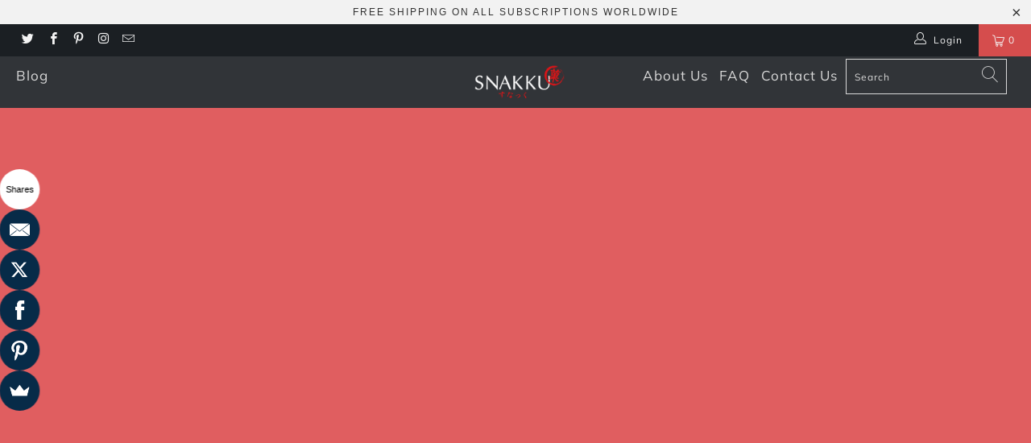

--- FILE ---
content_type: text/javascript
request_url: https://www.snakku.com/cdn/shop/t/35/assets/custom.js?v=66206677426449858241581216833
body_size: 26
content:
(function($){function formSubmitAjax($form){return new Promise(function(resolve,reject){$.ajax({url:$form.attr("action"),type:$form.attr("method"),data:$form.serialize(),dataType:"json"}).done(function(response){resolve(response)})})}function getCart(){return new Promise(function(resolve,reject){$.getJSON("/cart.js",function(cart){resolve(cart)})})}function showMiniCart(){$("#header").is(":visible")?$("#header .cart_container").addClass("active_link"):$(".sticky_nav--stick").length?$(".sticky_nav .cart_container").addClass("active_link"):$(".top_bar .cart_container").addClass("active_link")}function updatePrice(){var $activeSubscription=$(".subscription-option.active"),subscriptionPrice=$activeSubscription.find(".subscription-price").html();$(".modal_price .current_price").html(subscriptionPrice);var percentSaved=$activeSubscription.find(".percent_saved").text();$(".modal_price").find(".percent_saved").remove(),$(".modal_price").append('<span class="percent_saved">'+percentSaved+"</span>")}function initSubscriptionTabs(){$(document).on("click",".subscription-options .subscription-option",function(e){e.preventDefault(),$(".subscription-options .subscription-option").removeClass("active"),$(this).addClass("active"),updatePrice()}),$(document).on("click",".subscription-container .add_to_cart",function(e){e.preventDefault();var product_id=$(".subscription-option.active").data("product-id"),$form=$('.subscription-form[data-product-id="'+product_id+'"]').find("form"),$btn=$(this);$btn.attr("disabled","disabled").addClass("disabled"),$btn.find("span").removeClass("fadeInDown").addClass("animated zoomOut"),$btn.find(".checkmark").addClass("checkmark-active"),window.setTimeout(function(){$btn.removeAttr("disabled").removeClass("disabled"),$btn.find(".checkmark").removeClass("checkmark-active"),$btn.find("span").removeClass("zoomOut").addClass("fadeInDown")},1e3),formSubmitAjax($form).then(getCart).then(function(data){refreshCart(data),showMiniCart()})})}$(function(){updatePrice(),initSubscriptionTabs()})})(jQuery);
//# sourceMappingURL=/cdn/shop/t/35/assets/custom.js.map?v=66206677426449858241581216833
